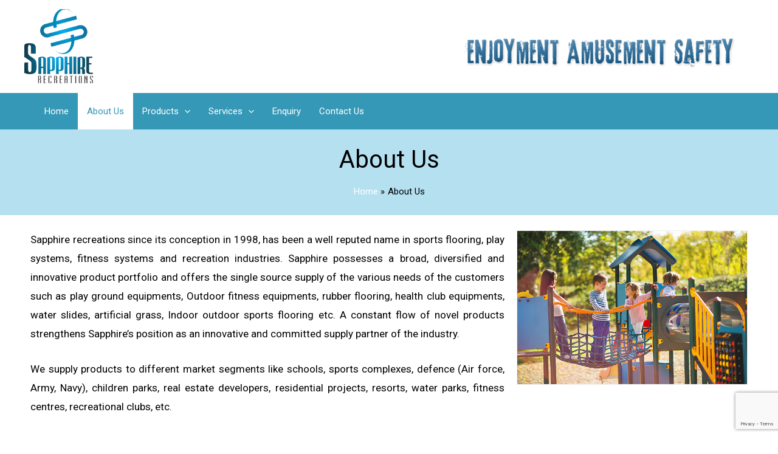

--- FILE ---
content_type: text/html; charset=utf-8
request_url: https://www.google.com/recaptcha/api2/anchor?ar=1&k=6LfphgwdAAAAABAGmkjA432mOwNu0K5w7GONYJLT&co=aHR0cHM6Ly9zYXBwaGlyZXJlY3JlYXRpb25zLmNvbTo0NDM.&hl=en&v=PoyoqOPhxBO7pBk68S4YbpHZ&size=invisible&anchor-ms=20000&execute-ms=30000&cb=6het7c459shi
body_size: 48612
content:
<!DOCTYPE HTML><html dir="ltr" lang="en"><head><meta http-equiv="Content-Type" content="text/html; charset=UTF-8">
<meta http-equiv="X-UA-Compatible" content="IE=edge">
<title>reCAPTCHA</title>
<style type="text/css">
/* cyrillic-ext */
@font-face {
  font-family: 'Roboto';
  font-style: normal;
  font-weight: 400;
  font-stretch: 100%;
  src: url(//fonts.gstatic.com/s/roboto/v48/KFO7CnqEu92Fr1ME7kSn66aGLdTylUAMa3GUBHMdazTgWw.woff2) format('woff2');
  unicode-range: U+0460-052F, U+1C80-1C8A, U+20B4, U+2DE0-2DFF, U+A640-A69F, U+FE2E-FE2F;
}
/* cyrillic */
@font-face {
  font-family: 'Roboto';
  font-style: normal;
  font-weight: 400;
  font-stretch: 100%;
  src: url(//fonts.gstatic.com/s/roboto/v48/KFO7CnqEu92Fr1ME7kSn66aGLdTylUAMa3iUBHMdazTgWw.woff2) format('woff2');
  unicode-range: U+0301, U+0400-045F, U+0490-0491, U+04B0-04B1, U+2116;
}
/* greek-ext */
@font-face {
  font-family: 'Roboto';
  font-style: normal;
  font-weight: 400;
  font-stretch: 100%;
  src: url(//fonts.gstatic.com/s/roboto/v48/KFO7CnqEu92Fr1ME7kSn66aGLdTylUAMa3CUBHMdazTgWw.woff2) format('woff2');
  unicode-range: U+1F00-1FFF;
}
/* greek */
@font-face {
  font-family: 'Roboto';
  font-style: normal;
  font-weight: 400;
  font-stretch: 100%;
  src: url(//fonts.gstatic.com/s/roboto/v48/KFO7CnqEu92Fr1ME7kSn66aGLdTylUAMa3-UBHMdazTgWw.woff2) format('woff2');
  unicode-range: U+0370-0377, U+037A-037F, U+0384-038A, U+038C, U+038E-03A1, U+03A3-03FF;
}
/* math */
@font-face {
  font-family: 'Roboto';
  font-style: normal;
  font-weight: 400;
  font-stretch: 100%;
  src: url(//fonts.gstatic.com/s/roboto/v48/KFO7CnqEu92Fr1ME7kSn66aGLdTylUAMawCUBHMdazTgWw.woff2) format('woff2');
  unicode-range: U+0302-0303, U+0305, U+0307-0308, U+0310, U+0312, U+0315, U+031A, U+0326-0327, U+032C, U+032F-0330, U+0332-0333, U+0338, U+033A, U+0346, U+034D, U+0391-03A1, U+03A3-03A9, U+03B1-03C9, U+03D1, U+03D5-03D6, U+03F0-03F1, U+03F4-03F5, U+2016-2017, U+2034-2038, U+203C, U+2040, U+2043, U+2047, U+2050, U+2057, U+205F, U+2070-2071, U+2074-208E, U+2090-209C, U+20D0-20DC, U+20E1, U+20E5-20EF, U+2100-2112, U+2114-2115, U+2117-2121, U+2123-214F, U+2190, U+2192, U+2194-21AE, U+21B0-21E5, U+21F1-21F2, U+21F4-2211, U+2213-2214, U+2216-22FF, U+2308-230B, U+2310, U+2319, U+231C-2321, U+2336-237A, U+237C, U+2395, U+239B-23B7, U+23D0, U+23DC-23E1, U+2474-2475, U+25AF, U+25B3, U+25B7, U+25BD, U+25C1, U+25CA, U+25CC, U+25FB, U+266D-266F, U+27C0-27FF, U+2900-2AFF, U+2B0E-2B11, U+2B30-2B4C, U+2BFE, U+3030, U+FF5B, U+FF5D, U+1D400-1D7FF, U+1EE00-1EEFF;
}
/* symbols */
@font-face {
  font-family: 'Roboto';
  font-style: normal;
  font-weight: 400;
  font-stretch: 100%;
  src: url(//fonts.gstatic.com/s/roboto/v48/KFO7CnqEu92Fr1ME7kSn66aGLdTylUAMaxKUBHMdazTgWw.woff2) format('woff2');
  unicode-range: U+0001-000C, U+000E-001F, U+007F-009F, U+20DD-20E0, U+20E2-20E4, U+2150-218F, U+2190, U+2192, U+2194-2199, U+21AF, U+21E6-21F0, U+21F3, U+2218-2219, U+2299, U+22C4-22C6, U+2300-243F, U+2440-244A, U+2460-24FF, U+25A0-27BF, U+2800-28FF, U+2921-2922, U+2981, U+29BF, U+29EB, U+2B00-2BFF, U+4DC0-4DFF, U+FFF9-FFFB, U+10140-1018E, U+10190-1019C, U+101A0, U+101D0-101FD, U+102E0-102FB, U+10E60-10E7E, U+1D2C0-1D2D3, U+1D2E0-1D37F, U+1F000-1F0FF, U+1F100-1F1AD, U+1F1E6-1F1FF, U+1F30D-1F30F, U+1F315, U+1F31C, U+1F31E, U+1F320-1F32C, U+1F336, U+1F378, U+1F37D, U+1F382, U+1F393-1F39F, U+1F3A7-1F3A8, U+1F3AC-1F3AF, U+1F3C2, U+1F3C4-1F3C6, U+1F3CA-1F3CE, U+1F3D4-1F3E0, U+1F3ED, U+1F3F1-1F3F3, U+1F3F5-1F3F7, U+1F408, U+1F415, U+1F41F, U+1F426, U+1F43F, U+1F441-1F442, U+1F444, U+1F446-1F449, U+1F44C-1F44E, U+1F453, U+1F46A, U+1F47D, U+1F4A3, U+1F4B0, U+1F4B3, U+1F4B9, U+1F4BB, U+1F4BF, U+1F4C8-1F4CB, U+1F4D6, U+1F4DA, U+1F4DF, U+1F4E3-1F4E6, U+1F4EA-1F4ED, U+1F4F7, U+1F4F9-1F4FB, U+1F4FD-1F4FE, U+1F503, U+1F507-1F50B, U+1F50D, U+1F512-1F513, U+1F53E-1F54A, U+1F54F-1F5FA, U+1F610, U+1F650-1F67F, U+1F687, U+1F68D, U+1F691, U+1F694, U+1F698, U+1F6AD, U+1F6B2, U+1F6B9-1F6BA, U+1F6BC, U+1F6C6-1F6CF, U+1F6D3-1F6D7, U+1F6E0-1F6EA, U+1F6F0-1F6F3, U+1F6F7-1F6FC, U+1F700-1F7FF, U+1F800-1F80B, U+1F810-1F847, U+1F850-1F859, U+1F860-1F887, U+1F890-1F8AD, U+1F8B0-1F8BB, U+1F8C0-1F8C1, U+1F900-1F90B, U+1F93B, U+1F946, U+1F984, U+1F996, U+1F9E9, U+1FA00-1FA6F, U+1FA70-1FA7C, U+1FA80-1FA89, U+1FA8F-1FAC6, U+1FACE-1FADC, U+1FADF-1FAE9, U+1FAF0-1FAF8, U+1FB00-1FBFF;
}
/* vietnamese */
@font-face {
  font-family: 'Roboto';
  font-style: normal;
  font-weight: 400;
  font-stretch: 100%;
  src: url(//fonts.gstatic.com/s/roboto/v48/KFO7CnqEu92Fr1ME7kSn66aGLdTylUAMa3OUBHMdazTgWw.woff2) format('woff2');
  unicode-range: U+0102-0103, U+0110-0111, U+0128-0129, U+0168-0169, U+01A0-01A1, U+01AF-01B0, U+0300-0301, U+0303-0304, U+0308-0309, U+0323, U+0329, U+1EA0-1EF9, U+20AB;
}
/* latin-ext */
@font-face {
  font-family: 'Roboto';
  font-style: normal;
  font-weight: 400;
  font-stretch: 100%;
  src: url(//fonts.gstatic.com/s/roboto/v48/KFO7CnqEu92Fr1ME7kSn66aGLdTylUAMa3KUBHMdazTgWw.woff2) format('woff2');
  unicode-range: U+0100-02BA, U+02BD-02C5, U+02C7-02CC, U+02CE-02D7, U+02DD-02FF, U+0304, U+0308, U+0329, U+1D00-1DBF, U+1E00-1E9F, U+1EF2-1EFF, U+2020, U+20A0-20AB, U+20AD-20C0, U+2113, U+2C60-2C7F, U+A720-A7FF;
}
/* latin */
@font-face {
  font-family: 'Roboto';
  font-style: normal;
  font-weight: 400;
  font-stretch: 100%;
  src: url(//fonts.gstatic.com/s/roboto/v48/KFO7CnqEu92Fr1ME7kSn66aGLdTylUAMa3yUBHMdazQ.woff2) format('woff2');
  unicode-range: U+0000-00FF, U+0131, U+0152-0153, U+02BB-02BC, U+02C6, U+02DA, U+02DC, U+0304, U+0308, U+0329, U+2000-206F, U+20AC, U+2122, U+2191, U+2193, U+2212, U+2215, U+FEFF, U+FFFD;
}
/* cyrillic-ext */
@font-face {
  font-family: 'Roboto';
  font-style: normal;
  font-weight: 500;
  font-stretch: 100%;
  src: url(//fonts.gstatic.com/s/roboto/v48/KFO7CnqEu92Fr1ME7kSn66aGLdTylUAMa3GUBHMdazTgWw.woff2) format('woff2');
  unicode-range: U+0460-052F, U+1C80-1C8A, U+20B4, U+2DE0-2DFF, U+A640-A69F, U+FE2E-FE2F;
}
/* cyrillic */
@font-face {
  font-family: 'Roboto';
  font-style: normal;
  font-weight: 500;
  font-stretch: 100%;
  src: url(//fonts.gstatic.com/s/roboto/v48/KFO7CnqEu92Fr1ME7kSn66aGLdTylUAMa3iUBHMdazTgWw.woff2) format('woff2');
  unicode-range: U+0301, U+0400-045F, U+0490-0491, U+04B0-04B1, U+2116;
}
/* greek-ext */
@font-face {
  font-family: 'Roboto';
  font-style: normal;
  font-weight: 500;
  font-stretch: 100%;
  src: url(//fonts.gstatic.com/s/roboto/v48/KFO7CnqEu92Fr1ME7kSn66aGLdTylUAMa3CUBHMdazTgWw.woff2) format('woff2');
  unicode-range: U+1F00-1FFF;
}
/* greek */
@font-face {
  font-family: 'Roboto';
  font-style: normal;
  font-weight: 500;
  font-stretch: 100%;
  src: url(//fonts.gstatic.com/s/roboto/v48/KFO7CnqEu92Fr1ME7kSn66aGLdTylUAMa3-UBHMdazTgWw.woff2) format('woff2');
  unicode-range: U+0370-0377, U+037A-037F, U+0384-038A, U+038C, U+038E-03A1, U+03A3-03FF;
}
/* math */
@font-face {
  font-family: 'Roboto';
  font-style: normal;
  font-weight: 500;
  font-stretch: 100%;
  src: url(//fonts.gstatic.com/s/roboto/v48/KFO7CnqEu92Fr1ME7kSn66aGLdTylUAMawCUBHMdazTgWw.woff2) format('woff2');
  unicode-range: U+0302-0303, U+0305, U+0307-0308, U+0310, U+0312, U+0315, U+031A, U+0326-0327, U+032C, U+032F-0330, U+0332-0333, U+0338, U+033A, U+0346, U+034D, U+0391-03A1, U+03A3-03A9, U+03B1-03C9, U+03D1, U+03D5-03D6, U+03F0-03F1, U+03F4-03F5, U+2016-2017, U+2034-2038, U+203C, U+2040, U+2043, U+2047, U+2050, U+2057, U+205F, U+2070-2071, U+2074-208E, U+2090-209C, U+20D0-20DC, U+20E1, U+20E5-20EF, U+2100-2112, U+2114-2115, U+2117-2121, U+2123-214F, U+2190, U+2192, U+2194-21AE, U+21B0-21E5, U+21F1-21F2, U+21F4-2211, U+2213-2214, U+2216-22FF, U+2308-230B, U+2310, U+2319, U+231C-2321, U+2336-237A, U+237C, U+2395, U+239B-23B7, U+23D0, U+23DC-23E1, U+2474-2475, U+25AF, U+25B3, U+25B7, U+25BD, U+25C1, U+25CA, U+25CC, U+25FB, U+266D-266F, U+27C0-27FF, U+2900-2AFF, U+2B0E-2B11, U+2B30-2B4C, U+2BFE, U+3030, U+FF5B, U+FF5D, U+1D400-1D7FF, U+1EE00-1EEFF;
}
/* symbols */
@font-face {
  font-family: 'Roboto';
  font-style: normal;
  font-weight: 500;
  font-stretch: 100%;
  src: url(//fonts.gstatic.com/s/roboto/v48/KFO7CnqEu92Fr1ME7kSn66aGLdTylUAMaxKUBHMdazTgWw.woff2) format('woff2');
  unicode-range: U+0001-000C, U+000E-001F, U+007F-009F, U+20DD-20E0, U+20E2-20E4, U+2150-218F, U+2190, U+2192, U+2194-2199, U+21AF, U+21E6-21F0, U+21F3, U+2218-2219, U+2299, U+22C4-22C6, U+2300-243F, U+2440-244A, U+2460-24FF, U+25A0-27BF, U+2800-28FF, U+2921-2922, U+2981, U+29BF, U+29EB, U+2B00-2BFF, U+4DC0-4DFF, U+FFF9-FFFB, U+10140-1018E, U+10190-1019C, U+101A0, U+101D0-101FD, U+102E0-102FB, U+10E60-10E7E, U+1D2C0-1D2D3, U+1D2E0-1D37F, U+1F000-1F0FF, U+1F100-1F1AD, U+1F1E6-1F1FF, U+1F30D-1F30F, U+1F315, U+1F31C, U+1F31E, U+1F320-1F32C, U+1F336, U+1F378, U+1F37D, U+1F382, U+1F393-1F39F, U+1F3A7-1F3A8, U+1F3AC-1F3AF, U+1F3C2, U+1F3C4-1F3C6, U+1F3CA-1F3CE, U+1F3D4-1F3E0, U+1F3ED, U+1F3F1-1F3F3, U+1F3F5-1F3F7, U+1F408, U+1F415, U+1F41F, U+1F426, U+1F43F, U+1F441-1F442, U+1F444, U+1F446-1F449, U+1F44C-1F44E, U+1F453, U+1F46A, U+1F47D, U+1F4A3, U+1F4B0, U+1F4B3, U+1F4B9, U+1F4BB, U+1F4BF, U+1F4C8-1F4CB, U+1F4D6, U+1F4DA, U+1F4DF, U+1F4E3-1F4E6, U+1F4EA-1F4ED, U+1F4F7, U+1F4F9-1F4FB, U+1F4FD-1F4FE, U+1F503, U+1F507-1F50B, U+1F50D, U+1F512-1F513, U+1F53E-1F54A, U+1F54F-1F5FA, U+1F610, U+1F650-1F67F, U+1F687, U+1F68D, U+1F691, U+1F694, U+1F698, U+1F6AD, U+1F6B2, U+1F6B9-1F6BA, U+1F6BC, U+1F6C6-1F6CF, U+1F6D3-1F6D7, U+1F6E0-1F6EA, U+1F6F0-1F6F3, U+1F6F7-1F6FC, U+1F700-1F7FF, U+1F800-1F80B, U+1F810-1F847, U+1F850-1F859, U+1F860-1F887, U+1F890-1F8AD, U+1F8B0-1F8BB, U+1F8C0-1F8C1, U+1F900-1F90B, U+1F93B, U+1F946, U+1F984, U+1F996, U+1F9E9, U+1FA00-1FA6F, U+1FA70-1FA7C, U+1FA80-1FA89, U+1FA8F-1FAC6, U+1FACE-1FADC, U+1FADF-1FAE9, U+1FAF0-1FAF8, U+1FB00-1FBFF;
}
/* vietnamese */
@font-face {
  font-family: 'Roboto';
  font-style: normal;
  font-weight: 500;
  font-stretch: 100%;
  src: url(//fonts.gstatic.com/s/roboto/v48/KFO7CnqEu92Fr1ME7kSn66aGLdTylUAMa3OUBHMdazTgWw.woff2) format('woff2');
  unicode-range: U+0102-0103, U+0110-0111, U+0128-0129, U+0168-0169, U+01A0-01A1, U+01AF-01B0, U+0300-0301, U+0303-0304, U+0308-0309, U+0323, U+0329, U+1EA0-1EF9, U+20AB;
}
/* latin-ext */
@font-face {
  font-family: 'Roboto';
  font-style: normal;
  font-weight: 500;
  font-stretch: 100%;
  src: url(//fonts.gstatic.com/s/roboto/v48/KFO7CnqEu92Fr1ME7kSn66aGLdTylUAMa3KUBHMdazTgWw.woff2) format('woff2');
  unicode-range: U+0100-02BA, U+02BD-02C5, U+02C7-02CC, U+02CE-02D7, U+02DD-02FF, U+0304, U+0308, U+0329, U+1D00-1DBF, U+1E00-1E9F, U+1EF2-1EFF, U+2020, U+20A0-20AB, U+20AD-20C0, U+2113, U+2C60-2C7F, U+A720-A7FF;
}
/* latin */
@font-face {
  font-family: 'Roboto';
  font-style: normal;
  font-weight: 500;
  font-stretch: 100%;
  src: url(//fonts.gstatic.com/s/roboto/v48/KFO7CnqEu92Fr1ME7kSn66aGLdTylUAMa3yUBHMdazQ.woff2) format('woff2');
  unicode-range: U+0000-00FF, U+0131, U+0152-0153, U+02BB-02BC, U+02C6, U+02DA, U+02DC, U+0304, U+0308, U+0329, U+2000-206F, U+20AC, U+2122, U+2191, U+2193, U+2212, U+2215, U+FEFF, U+FFFD;
}
/* cyrillic-ext */
@font-face {
  font-family: 'Roboto';
  font-style: normal;
  font-weight: 900;
  font-stretch: 100%;
  src: url(//fonts.gstatic.com/s/roboto/v48/KFO7CnqEu92Fr1ME7kSn66aGLdTylUAMa3GUBHMdazTgWw.woff2) format('woff2');
  unicode-range: U+0460-052F, U+1C80-1C8A, U+20B4, U+2DE0-2DFF, U+A640-A69F, U+FE2E-FE2F;
}
/* cyrillic */
@font-face {
  font-family: 'Roboto';
  font-style: normal;
  font-weight: 900;
  font-stretch: 100%;
  src: url(//fonts.gstatic.com/s/roboto/v48/KFO7CnqEu92Fr1ME7kSn66aGLdTylUAMa3iUBHMdazTgWw.woff2) format('woff2');
  unicode-range: U+0301, U+0400-045F, U+0490-0491, U+04B0-04B1, U+2116;
}
/* greek-ext */
@font-face {
  font-family: 'Roboto';
  font-style: normal;
  font-weight: 900;
  font-stretch: 100%;
  src: url(//fonts.gstatic.com/s/roboto/v48/KFO7CnqEu92Fr1ME7kSn66aGLdTylUAMa3CUBHMdazTgWw.woff2) format('woff2');
  unicode-range: U+1F00-1FFF;
}
/* greek */
@font-face {
  font-family: 'Roboto';
  font-style: normal;
  font-weight: 900;
  font-stretch: 100%;
  src: url(//fonts.gstatic.com/s/roboto/v48/KFO7CnqEu92Fr1ME7kSn66aGLdTylUAMa3-UBHMdazTgWw.woff2) format('woff2');
  unicode-range: U+0370-0377, U+037A-037F, U+0384-038A, U+038C, U+038E-03A1, U+03A3-03FF;
}
/* math */
@font-face {
  font-family: 'Roboto';
  font-style: normal;
  font-weight: 900;
  font-stretch: 100%;
  src: url(//fonts.gstatic.com/s/roboto/v48/KFO7CnqEu92Fr1ME7kSn66aGLdTylUAMawCUBHMdazTgWw.woff2) format('woff2');
  unicode-range: U+0302-0303, U+0305, U+0307-0308, U+0310, U+0312, U+0315, U+031A, U+0326-0327, U+032C, U+032F-0330, U+0332-0333, U+0338, U+033A, U+0346, U+034D, U+0391-03A1, U+03A3-03A9, U+03B1-03C9, U+03D1, U+03D5-03D6, U+03F0-03F1, U+03F4-03F5, U+2016-2017, U+2034-2038, U+203C, U+2040, U+2043, U+2047, U+2050, U+2057, U+205F, U+2070-2071, U+2074-208E, U+2090-209C, U+20D0-20DC, U+20E1, U+20E5-20EF, U+2100-2112, U+2114-2115, U+2117-2121, U+2123-214F, U+2190, U+2192, U+2194-21AE, U+21B0-21E5, U+21F1-21F2, U+21F4-2211, U+2213-2214, U+2216-22FF, U+2308-230B, U+2310, U+2319, U+231C-2321, U+2336-237A, U+237C, U+2395, U+239B-23B7, U+23D0, U+23DC-23E1, U+2474-2475, U+25AF, U+25B3, U+25B7, U+25BD, U+25C1, U+25CA, U+25CC, U+25FB, U+266D-266F, U+27C0-27FF, U+2900-2AFF, U+2B0E-2B11, U+2B30-2B4C, U+2BFE, U+3030, U+FF5B, U+FF5D, U+1D400-1D7FF, U+1EE00-1EEFF;
}
/* symbols */
@font-face {
  font-family: 'Roboto';
  font-style: normal;
  font-weight: 900;
  font-stretch: 100%;
  src: url(//fonts.gstatic.com/s/roboto/v48/KFO7CnqEu92Fr1ME7kSn66aGLdTylUAMaxKUBHMdazTgWw.woff2) format('woff2');
  unicode-range: U+0001-000C, U+000E-001F, U+007F-009F, U+20DD-20E0, U+20E2-20E4, U+2150-218F, U+2190, U+2192, U+2194-2199, U+21AF, U+21E6-21F0, U+21F3, U+2218-2219, U+2299, U+22C4-22C6, U+2300-243F, U+2440-244A, U+2460-24FF, U+25A0-27BF, U+2800-28FF, U+2921-2922, U+2981, U+29BF, U+29EB, U+2B00-2BFF, U+4DC0-4DFF, U+FFF9-FFFB, U+10140-1018E, U+10190-1019C, U+101A0, U+101D0-101FD, U+102E0-102FB, U+10E60-10E7E, U+1D2C0-1D2D3, U+1D2E0-1D37F, U+1F000-1F0FF, U+1F100-1F1AD, U+1F1E6-1F1FF, U+1F30D-1F30F, U+1F315, U+1F31C, U+1F31E, U+1F320-1F32C, U+1F336, U+1F378, U+1F37D, U+1F382, U+1F393-1F39F, U+1F3A7-1F3A8, U+1F3AC-1F3AF, U+1F3C2, U+1F3C4-1F3C6, U+1F3CA-1F3CE, U+1F3D4-1F3E0, U+1F3ED, U+1F3F1-1F3F3, U+1F3F5-1F3F7, U+1F408, U+1F415, U+1F41F, U+1F426, U+1F43F, U+1F441-1F442, U+1F444, U+1F446-1F449, U+1F44C-1F44E, U+1F453, U+1F46A, U+1F47D, U+1F4A3, U+1F4B0, U+1F4B3, U+1F4B9, U+1F4BB, U+1F4BF, U+1F4C8-1F4CB, U+1F4D6, U+1F4DA, U+1F4DF, U+1F4E3-1F4E6, U+1F4EA-1F4ED, U+1F4F7, U+1F4F9-1F4FB, U+1F4FD-1F4FE, U+1F503, U+1F507-1F50B, U+1F50D, U+1F512-1F513, U+1F53E-1F54A, U+1F54F-1F5FA, U+1F610, U+1F650-1F67F, U+1F687, U+1F68D, U+1F691, U+1F694, U+1F698, U+1F6AD, U+1F6B2, U+1F6B9-1F6BA, U+1F6BC, U+1F6C6-1F6CF, U+1F6D3-1F6D7, U+1F6E0-1F6EA, U+1F6F0-1F6F3, U+1F6F7-1F6FC, U+1F700-1F7FF, U+1F800-1F80B, U+1F810-1F847, U+1F850-1F859, U+1F860-1F887, U+1F890-1F8AD, U+1F8B0-1F8BB, U+1F8C0-1F8C1, U+1F900-1F90B, U+1F93B, U+1F946, U+1F984, U+1F996, U+1F9E9, U+1FA00-1FA6F, U+1FA70-1FA7C, U+1FA80-1FA89, U+1FA8F-1FAC6, U+1FACE-1FADC, U+1FADF-1FAE9, U+1FAF0-1FAF8, U+1FB00-1FBFF;
}
/* vietnamese */
@font-face {
  font-family: 'Roboto';
  font-style: normal;
  font-weight: 900;
  font-stretch: 100%;
  src: url(//fonts.gstatic.com/s/roboto/v48/KFO7CnqEu92Fr1ME7kSn66aGLdTylUAMa3OUBHMdazTgWw.woff2) format('woff2');
  unicode-range: U+0102-0103, U+0110-0111, U+0128-0129, U+0168-0169, U+01A0-01A1, U+01AF-01B0, U+0300-0301, U+0303-0304, U+0308-0309, U+0323, U+0329, U+1EA0-1EF9, U+20AB;
}
/* latin-ext */
@font-face {
  font-family: 'Roboto';
  font-style: normal;
  font-weight: 900;
  font-stretch: 100%;
  src: url(//fonts.gstatic.com/s/roboto/v48/KFO7CnqEu92Fr1ME7kSn66aGLdTylUAMa3KUBHMdazTgWw.woff2) format('woff2');
  unicode-range: U+0100-02BA, U+02BD-02C5, U+02C7-02CC, U+02CE-02D7, U+02DD-02FF, U+0304, U+0308, U+0329, U+1D00-1DBF, U+1E00-1E9F, U+1EF2-1EFF, U+2020, U+20A0-20AB, U+20AD-20C0, U+2113, U+2C60-2C7F, U+A720-A7FF;
}
/* latin */
@font-face {
  font-family: 'Roboto';
  font-style: normal;
  font-weight: 900;
  font-stretch: 100%;
  src: url(//fonts.gstatic.com/s/roboto/v48/KFO7CnqEu92Fr1ME7kSn66aGLdTylUAMa3yUBHMdazQ.woff2) format('woff2');
  unicode-range: U+0000-00FF, U+0131, U+0152-0153, U+02BB-02BC, U+02C6, U+02DA, U+02DC, U+0304, U+0308, U+0329, U+2000-206F, U+20AC, U+2122, U+2191, U+2193, U+2212, U+2215, U+FEFF, U+FFFD;
}

</style>
<link rel="stylesheet" type="text/css" href="https://www.gstatic.com/recaptcha/releases/PoyoqOPhxBO7pBk68S4YbpHZ/styles__ltr.css">
<script nonce="AXGp6sgalVPSeYN78iNx9g" type="text/javascript">window['__recaptcha_api'] = 'https://www.google.com/recaptcha/api2/';</script>
<script type="text/javascript" src="https://www.gstatic.com/recaptcha/releases/PoyoqOPhxBO7pBk68S4YbpHZ/recaptcha__en.js" nonce="AXGp6sgalVPSeYN78iNx9g">
      
    </script></head>
<body><div id="rc-anchor-alert" class="rc-anchor-alert"></div>
<input type="hidden" id="recaptcha-token" value="[base64]">
<script type="text/javascript" nonce="AXGp6sgalVPSeYN78iNx9g">
      recaptcha.anchor.Main.init("[\x22ainput\x22,[\x22bgdata\x22,\x22\x22,\[base64]/[base64]/[base64]/ZyhXLGgpOnEoW04sMjEsbF0sVywwKSxoKSxmYWxzZSxmYWxzZSl9Y2F0Y2goayl7RygzNTgsVyk/[base64]/[base64]/[base64]/[base64]/[base64]/[base64]/[base64]/bmV3IEJbT10oRFswXSk6dz09Mj9uZXcgQltPXShEWzBdLERbMV0pOnc9PTM/bmV3IEJbT10oRFswXSxEWzFdLERbMl0pOnc9PTQ/[base64]/[base64]/[base64]/[base64]/[base64]\\u003d\x22,\[base64]\\u003d\x22,\x22wpoUeMKKM0deNsORLsKIVMKmwopZwpxdbcODDkhFwoXCmcO5wp/DojhnYX3CmyJpOsKJUnnCj1fDj27CuMK8QsOGw4/CjcOud8O/e37CssOWwrRfw4QIaMOCwpXDuDXChsKNcAFjwo4Bwr3CtQzDrijCihsfwrN5Ew/[base64]/dmHDqMKYOkDCk8KSKcOgw7dTHE/CuBRseDfDuHBkwrBKwofDr2Icw5QUAMKhTl4DD8OXw4QwwqJMWjNOGMO/w5k1WMK9d8KfZcO4VxnCpsOtw6B6w6zDnsOuw7/[base64]/Dg8KDWVVMXcKAwqEPwp/DvyDDp1XDocKSwrMAZBcGTWo5wq5iw4Iow5tZw6JcDmESMUzClxszwo9jwpdjw7HCr8OHw6TDszrCu8KwHAbDmDjDlMK5wppowrECXzLCuMKBBAxBT1xuLj7Dm05Qw7nDkcOXHMOgScK0fSYxw4sAwp/DucOcwpVyDsOBwqxcZcONw50Kw5cAEQsnw57CgsOWwq3CtMKeVMOvw5krwqPDusO+wolbwpwVwo3Dq04dSDLDkMKUY8K1w5tNc8ODSsK7bQnDmsOkDU8+wovCssKHecKtM0/Dnx/CiMKzVcK3J8OhRsOiwqgyw63DgWtww6A3ccO6w4LDi8OMZhYyw7TCrsO7fMK1WV43wqdsasOOwptIHsKjC8OswqAfw4fCgGERAcKlJMKqOG/DlMOcaMOWw77CogMBLn99AlgmPQ0sw6rDsidhZsO1w4vDi8OGw4XDlsOIa8OSwrvDscOiw5PDsxJuT8O5dwjDrsOBw4gAw4XDhcK1FcKuXDbDoifCmWxHw43CpMKfw5VjDkV/FMOSMH/[base64]/wovDhsO+wqvCnxXCpFvDjsOBwq0fwpTCrsODelxmRcKsw6TDrlHDuTbCji7CrcKQe0hZI1A2dHtyw4onw755wozCqcKTwo9Cw7LDmHLCu2LDhSZrW8KqPjV5PsKjIcKZwqbDvsK9XWp6w5TDusKywpEYw5/DncKSeVDDoMKpRS/DuUohwowKXMOwU3JgwqAIwpsqwqDDrxfCqzF3w67Dg8Kzw55EesOBwonDlMK6wrjDvB3Ch3dKTzPCicOgai03wrUfwr94w67DuyNGPMKxZlYDI3fCp8KMwpbDnDZNwo0OLFpmLgZ5w5ZaPmlmwqxXw7EPfhJZwq3DrcKZw7TDgsK/[base64]/[base64]/CiEPCv8OoBMOzPsOUQC7Cu8KoZMK6EHx2woZkw4PDsnjDv8O6w5JiwpIGe3Ncw5zDiMOdw4nDq8OawpvDu8Kuw6oWwqZFE8KfZsOzw5/CisKbw4DDksKnwqkDw5LDkgFoS1c7UMK5w7Efw57CklnDnDzDicO3wrzDiQ7CisOpwpVyw4TDtlLDhhY9w4V7BcKLf8K/f2HDl8KMwpI6HsKmQDohasK2wrRiw7nChnLDlcOOw4smNGwrw68oa0dsw5p5V8OQBWfDrsKDZ0jCnsK8KMKdFTPCgSzDtcOQw6nCi8K5LS5Zw593wq1HG1xSPcOIOMKawo3CsMOeC0fDucOhwpdSwqAZw4Z/wp3Cn8K8TMO9w6zDukLDt0LClsK2CMKAMxoEw4bDgcKTwrDChS1cw6/CiMKnw4oEBMKwPsO1PcOsdA54QcOGw4XCkE09bsOHZlQWR2DCo0PDr8K1NE10w7/[base64]/w7V/elh8wrzDk0LCi8OFw6EswpbDqsOhwp/Dkn4BImzCrcK5EMKowqDCgMKwwqM6w7DCqsKjMWzDhcK+eBrCkcKldDDCjxzCrsOYWRjCkyTCh8Kgw4B5IsOxc8OeNsK4EEfDjMOqFMK9EsO3Y8KRwovDp8KbXT1/w43CvMOUKW/[base64]/[base64]/FQfDhzZ0dj9lVk0+OsO4wqLCusO5SMOvEUkzIkjCpcOxNsOQDMKbw6UdcsOawpJLFsKOwpoaMyRLFEseMEhhTMK7GQ7CrhDCjVpNw7pPwrfDl8KsBmtuw6pAWcOswqzCr8KrwqjChMO5w6/CicKpWsOzwrotwr3Cg2LDvsKrYcO8dMO8fCDDm25Hw6AYVsONw7LDlmFcw7gTGcKGUgPDh8OIwp1+wo3CoTMCw7jCigB1w5DDhy04woA8w6lCNUfCk8OEDsOhw5ciwoPCg8Kiw7bCqETDn8KYUcKAw6/[base64]/DmX5EKsKew6fCl8OKScO9wqzChnLDssOGw4wywq/CuhnDkcKowpFKwpQOwoDDpcKSE8KIw5JiwqjDlAzDsDdOw7HDtxvClwLDpsO5LsO6f8OzBj1VwpJMwogGwpHDtUtjTAsawrhAAsKMCnsvworComUiGA7CjsOxSsO9wpIYw5TCmMOqd8OWw7/DssKPez7DmcKLP8OHw7nDrC1DwpItw4vCsMKwZmcGwoTDuQsvw5vDmEbCmGMhF0DCoMKUwq3DqwpRwpLDssKJNUtjw4fDtjAJw6/CuEkkw7zChMKCQcKCw4hQw71tWsO5EBrDtcKEb8OZYSDDlWVRE0JzIBTDtmxjW1jDiMOFK3g/w5ZnwpsOGVA9HMOpwr/Cl0zCnMOPQR/[base64]/CpMKgw5kGY8OFGC0cwrVww5/CgMKKWTILGBVHwptfwogtwr3CrzLChsK7wokTAsKfwqzCjkHDljfCrsKKZjjCqgMhIwjDhMKGQzR5YSjDvsOAdEpOYcOGw5AVNsOFw77CjjnDmWVSw704H2F5wowzYH3Ds1LCvS7DvMOhw5zChTEdPVvCo1gbw4zCgcKwSEx5S0bDigUpdcKmwqfCikTCsV/CvsO8wrfDihDCu0fChsOOwqLDo8KoacOwwr5QBWwCUUnCslnCnk5CwpDCucOcX18gGsO7w5bCoGHCqwZUwp7DnXNzSMKVLm3CowjDjcKva8OFeGrDk8OlKsKtEcO9woXDsn0cLznDnkIcwot5wqXDjcKEQ8K9DcKxb8Oew6/Dp8OAwrJjw6Mnw5rDiELCkRA0Umllwpkzw4nCtE5bWF1tdA9Cw7YuUWoOCsO/wp3DnibCujtWEcOIw5Unw7wswr7DusK2wpIqJE7DiMKOFFrCsUYJwr58woXCrcKKe8K5w4R3woTClxlWL8OHwp7DrlfDjBvDuMKHw5tWwrFfBUxkwo3DqMKnw4XChDdYw7PCvMKxwodKWEdBwpbDgyjCpWdHw5rDlQ/Dkxl3w7LDrzvCsGALw7zCgT/[base64]/ZURrECoDYcKKRnYmw4rCiSvDjlXCnk7CgMOpw4fDmlxHXVA1wpbDlx5xwqUiwpxVBsOpZxnDkMKZfMOPwrRaacOww6TCgcKLYz7CjcOawqxfw7rCk8KiQB4ZEMK/wpDCucOnwrQhCwlnCRRbwqnCt8OwwpDDv8KdX8O/[base64]/UE8BaHrCq8Osw5lywqDDr8OhZF5bWMOcNT7DjDPDgcKlO2hoOlXDmcK0KxRaVhs1wqAFw6nDuGLDlcOhB8OkRmbDscOJLHPDi8KcI0djworCjEzClMOrw7bDrsKUwrI0w6/[base64]/DtMKlWiZFwpwPAsOeL8Kmw7FkVMKHw5dzwo4mXGIIw4Eyw5lieMOeH0LCsyvCqXlGw6HClMKcwr/[base64]/CkcK3dAQrHsONw7R/[base64]/Ci8OHw59LHk5DwoTDqcKdeSZpH2LCjcOmw4nDrSB+KcKRwpzDpMOnwq/CtMKFKljCr2jDq8O4HcOUw75EU247KznDtUVzwp/DpW9WXsOGwr7CocOodAsew7Umwq/Cvw7Dv20bwrNKRcOgAEhmw6jDtnvCjFlkVWfCuzhvV8KKEMObwpnDl281wqdSbcK4w6nDtcKRLsKbw5bDpMKLw59Lwq4jZMKmwofDgsKaBSV6eMK7QMOtIcKsw6dFAkdBwrwUw6wddwgMCSrDnFhBIcKtUl0/IV0/[base64]/Cm2Icw4oyaCnCk8KjwpUgXg9Tw4Emw4fCrsKpJcKGLC8tVVHCtsK3asOLZMOlSldfRmzDr8KrEsOKw7zCiXLCiF8GJHLDmi1IekMxw43Dmw/DsATDsXXCgsO/[base64]/KXAgScKVZMO8wrI8w5gowpULRcOXHsK1FMKwfmrCoHBnw4tNw7PCqcKMawxJMsKPwqA1Nh/Dsy3CoibCqWYeMy/Csi8QVcKldcKqQFTCnsOjwo7CgRjDgsOvw7RvWTdTwoRPw7/[base64]/DjwopPsKTXRgZw4/DrcKBP8OJw4otwqRww5HDlmPCvcKFAMOUCW5rwqxbw6cPFHomwopsw4jClxgswo1HcsOWw4LDu8O0woxgXsOjQSxJwqoDYsO6w7HDojnDsF4DMiZGwr8FwozDp8Kjw6zDlMKsw7/ClcKjfcO3wrDDkF8GIMKwTcKgwpFew6PDjsOrQG3DhcOoKAvCuMO/bMOiVn1Xw4TDlhvDl2TDm8K1w5vDjsKkbFInP8Ogw4phXWpUwpnDrDc3S8KOwoXCnMKBAVfDhW9/YTPCgwTCrcKrwqDDrBvClsK4w7rCgmTCjyDDiUIjWcK1C2MlL1DDjDkETHEFw6rDo8O6AG91eyDCtcO3woAqIi8eXhzDqsOfwp/[base64]/M0rDiMOrw7fDvTLDk8Owe8KBwq3Cjk/Cs0bDl8Ocw4bDsj5sQcKmInrCmhXDtsOvw7/CvhVmfETCjF/Di8OmF8KRw7nDsiLCum7Csy5Qw7rCvcKab2rCox00cBPDg8O8a8KqDlXDkj7DicOYeMKvB8OSw7bDm3MTw6bDo8KfKi8Ew77DvTHDmG5cwo9Iw7TDikpwPxvCizfChFwrK3/[base64]/DpcOaw5NfJ8KCFBUXwoY2QsK/wqnDnS4swprCtGMOwqEpwrzDqcOawofCrsKzwqHDp3RyworChCEzJg7Ct8Kowp0QI01oJ27CjCfClF9+w5l6wqXCjFgBwrDDsG/Dmn/DlcK3Jl/Cpn7Dmy1ibDvCh8OzURMWwqbCo3XDigzCpH5nw4LDnsOdwq/DgQFcw6sjbsO5KMOow5TDnMOpVMO6aMOIworDscK4KsO5fcONBcO1w5nCncKbw4VSwoLDuCclw51gwqQqw5klwovDixnDpR3DlMOVwrTCnGokwp/[base64]/[base64]/[base64]/[base64]/VwtOwrnDtSfCs8KleHdPK2nCnh/DowEHYX5Rw5vDuDZ8ZsK2G8K3JBbDlcOyw6fDrw/Cq8OyDFDDgsK4wohMw4s9QhNpUA3DksO7DsOdcUcNEcO7w71twoPCpTTDgQkVwqjClMOpEMOXPXDDtT9Rw6QBwqrDksKOD2bCv0EkVsO9w7fCqcKGbcOuwrTCvW3DtE8dScKlMBIsQ8ONQ8Kqw4wWw4oywp7CksKFw6fCm240w7PCnUk/EMOowrkLCsKCJ2YHGMOMw5LDq8Oow5LDvV7CocKywqHDn3/DuE/DhBjDlsKSABbDoj7CsxfDtllPw6Nww59wwpvCiw0JwonCl0N9w43DqBrCoUHCtQrDmsKjwp8uw5zDs8OUEg7ClinDvR1CUSXDiMKHw6vCjsO+P8Oew64fw4XCmjUtw4TCkkFxWsKbw5nChMKsOMKwwrw0w5/Dm8OhTcOGwpHCgGnDhMOiYCQdAAcpwp3Dth/Ct8OtwrhYwofCmcK6wqLCusK0w4N1JCMOwq8IwrJDOwQMccKJLFfCuAhZTsO/wo48w4JuwqjChy7Ci8K6A3/DnsKswp1+w6kMOsOrwoHCnUdxLcK4wq1LKFvCkApQw6PDhz3DpsKpLMKlLcKOMsOuw6gYwoPCm8OiCMKMwo/CvsOnDWArwrp8wqPDocO9EcO2woNNw4fDgcOKwpE/WUPCsMOUesK2NsONdkV/w6NsU1E6wrrDlcKLw7xjfsKKKcO4DcKtwpXDl3rDjjxXwozDvMO/wozDqT3CgzQzw6EpG23CuQVcfsOvw64Iw53DpcKYQgg8AMKXVsKzwr7Cg8K4w7fCr8KrMSjDvcKSYcK3w4/CrRTCusKfWxRPwo8Jw6/[base64]/[base64]/CgsOwKMOaYcK5HcKHf8KYdMONwoE2EybDiXHDsiRVwoBnwqoZIxAYHMKEI8OtD8OLfMOcVsOgwpHCs2nDqcKuwp8accO2FMKQw4M4dcOJGcOUwpHDrEANwrUCEiDCmcOTOsOMAsOGw7MEw7/[base64]/CusK0IcKWwrvCjMOdw5HDtQAiLsOWwqzDtDt/EMKEw7BnDlXCrgRLZEAywqnDlsO0woHDuk3Dtw1QD8KBQnQywoPDi3xOwq7CvjzCkGs/wq7CrXAIPxnCpnhwwpvCkVTClsKmwocqccKawpddLiXDvTTDjkBcHsKPw5QvfcOaBxVIBDF/[base64]/[base64]/Cr10AWmNUTMK2UB90wobDolrChCRgSMOQccK/cQvCkEvDl8KGw7vCosOkw6wCCEXDkD9DwoFqejonJ8K4Rm9vUVPCvHdBe1VEaFV+RGY+KjDDkyFWa8KLw4MNwrTCssO/E8Ocw6Eyw6VaU1/Cj8OTwrd7GwHCkhtFwrvDocKrI8OXw5N1JMONwr3DrcOzw7HDsSLCn8KKw6h0b1XDqMOOaMKWK8Kzfk9jIh9QKTXCqsObw4nDtxDCrsKDwp1sYcOPwrpqNcK3esOoMcO7IHzDhR7DtsKvUEvDr8KxEmZpUsOmCkdFD8OUAiPDhsKZw4gXw4/[base64]/CqSnDjx7DtU/[base64]/QknChkHCoQIoKQHCrTUAwr5/[base64]/CgDHDucOUwqdQwqnCuE/DswjCi1wpS8K9fWrCjB/[base64]/YcOZd8KtGj1Iw5LDhMKawqQsBWXDtDPCqsKlOhVsW8O0NQXCm2fCkT5pUxU1w6rDucK3wpvDgF/DqsOTw5F1AcKbwr7CjGTCg8OMMsKPw5hFK8KRwp3DlWjDlCTCkMKKwoDCiTTDlsKQfsK7w6LCkURtKMKzwphvdMO/ZTEubcKPw7InwpZcw7nCkVVVwpnDpFpuRVo7DsKBDjYePEDDsXIPDBkLYAwhZCbChmvDmifCuRrCvsKWNB7DuQPDrEJBw4/DvRQCwoIpw6fDkXLCsXBrSUvCm24Iw5bCnmrDo8OBemDDpDRIwp1UDG3Ck8KYw7FKw7nCggotBwZJwroyScOKJn3Cr8K2w6c0eMKYBcK5w4ozwpVXwrtbw43ChsKNcwjCigfCm8OKIcKHwqU/[base64]/DswfCgcKhw5PDosO5w4PDnsOmw6xGwqPDgHzDii0QwpvDoAfCusOkPBlpdAHDn03ChH9RHihiwp/[base64]/Ck8Ojw5xuEMOZw4pPw6HCg8K3w4h2wpMfDi5lMsKHw4lJwohfYnLCjsOaHUJjw5dSKhPDiMO+w5NTecK9wpjDvFATwoBEw6jCjnPDkGBew4LDgAY9A0dKBHFtAsKOwo0Owo4fTsOtw6gOwq5AYCnChsKnw4Rrw7dWKMONw6HDsD8/[base64]/[base64]/DryLCvk/DiiARwqNdw51Zw4khw6fCogTCsXDDlCRDw5MGw4oyw5HDqMKlwqbCscOuPmzCvsOrVx1cw6htwpM4wopow5sVLUVaw4HDrsOuw6PCk8K8wr1IXHNfwqR1fFfCm8OYwqHCqsKMwrhaw5IXAF1JCDNqa3d/w7tjwrrCrMKdwo7CoCjDlMK9w6LDmEhSw55wwpRRw5LDigHDvMKEw77CusOLw6zCuTMCTcKiCMKcw55IWcKUwrjDlMKTM8OgUcKEwpXCuHoBw59kw7/[base64]/CoXrDvBXCvgzCjsK0GsOGw7oOwrLCiVjDh8KSwqJ3woPDhsO5DDhmAMOELcKuwoINwrIzw5o9PRTDizfDrsOgZhLCicOea2Zyw5tINcKvw4gywo1jZnxLw6TDuynCpA3Dv8OwNMOkLkTDsTZ7UcKgw6fDkcOuwq/DmhRoJV7DpG/Ci8O+w5bDjibCpSbCs8KEShbDv2jDn3zDtDvDgm7DusKHwroma8OidGvDrixsBizClcOcw64HwrgmZMO2woslwr3CvsOYw6kkwrbDkMKyw63CtnvCgBYtwqbDgxzCsAMEUFluU28FwpJqTMO7wqNHw6Vqwp/DpBrDqHBoOyhiw4rCvcOVOwMQworDocOyw7TCmMOCLRzCj8KCDGPCjC/DkHrCrsOgw53CnAZYwpQneD1XH8KZD03Do10hU0TDgsKUw4nDusKgeyTDvMOaw40NCcKlw6TCv8OKw53CssKRWsO/[base64]/Cs8OEGsKrwo/[base64]/[base64]/CrcOLw6JvwrXDvnTCrhVgw7PCpj9PwrMAXzgpZhvCg8Ksw5fCksK+w6USExHCril+wpl1EMKnRsKXwrXDgSQlcyTClU7DqFUww713w4XDmjl0XEZREsKWw64fw4gjwoBLw4rDkwHDvjvCnsOFw7zDvQJ+NcOPwr/DjD8bQMOdwprDsMK3w73Dj1/Cm04HXcOtDMO0GcOQw6jCjMOeMVcrw6fDk8OwJWAxFcKMexbCo3wDw55cXg1Nd8OocFDDg1jCtMO3CcOdAynCi0FxScKZVMK1w7/Cv3VqecOrwrzCpcK7w7jDkAhgw7ZjPcO4w5QADEHDkRVrNUdpw6Y0wqA1ZsOeNBZUT8KXdkbDrQ0heMO2wqwpwrzCk8ObbcKGw4jDo8KmwpcZHDHCosK+w7HCqn/CkF0qwqscw4dCw7vDhHTChcOpO8KRw6hbOsKsZcKowot9AMKYw4cdw6rDjsKFw4TCtiLCj0ZiVsOXw744GzzCucK7LMK+cMOsVAETAHfCn8KmSngHesOXRMOgw4trP1bCtn8PLB5rwp9jw6BgUcOmfMOgw47DgBnDmWJHVnvDnB/CvMKpM8KgYBkVw4UrYhnCsV96wpsaw6bDrcOyH0zCqWnDrcKWU8OWRsOvw6Zzc8KIPsKJWRzDu3hbEMKRwrTCuT9Lw5LDh8KLK8OrasOeQnlVw5Ivw6s3w65YAg8eJhPDpi3Dj8OhAD1Gw5nDtcONw7PCkhxkwpNrwqvDt0/DiAZRw5rCqsOfLMK6CcKJw5Y3LMKdw4NOwqTDt8KyMRIBVcKpJcKWw67Ckkw0w5puwq3Cl1TCn3NVWcO0w44vwq5xMkDDncK9WFjDiSdLQMOeT2XCu2fDqCfDp08RI8OZMsO2w73CvMKAwp7Dk8KMHcOYw4rCkkzDuV/[base64]/[base64]/OcKCLMOlCmZ6wpDCv8K4wqTDl8KmDybCucO4w7A2AcKzw7bDpMKOw7dNGCHCl8KTACA5TAHDhMONwo3CkMKqQxUkMsOARsOTwoUkw5oUX3/DsMOlwp4IwonDiHTDtWHDqMKEa8KtXCQ8DsOVwrF1wq3DhwDDvsODRcOwAD/DjcK7YMKaw5B4XDA7D051SsOjcWbDtMOvUsO3w4bDmsO2EsOWw5I5wobCnMKpw6ojw7AFEcOtDQpGwrQfe8Onw7FUwokRwq7CnMOYwpbCkwjCrMKsU8OHF0R7eWxiSsOFR8Orw4QHw6/[base64]/DlyrDjsKSw5nDrcOxQcKqcVdZYirDpsKtBgvDg3cUwpnCgFpPw5U5MnJdc3V5wr/CosKwAQoLwpbCgl9bw5AFwq3CgcOedXHDrMK/wpvCkUDDgAIKwpLCjMK1MsKvwq/[base64]/[base64]/DuVbCswzCulDDo8OpUkjCtCg5DsKIwoNsw7rCshjDpsKpBFDDg23Dn8O0csOXMsKpwqnCtXw+w71iwpIdKMKpwppJwpDDmmrDgMKGT23CrDcITMO4KVDDgicvHkBnRcKSwrDCpsOhw5J/NHnCk8KrTA9Zw7IBM2vDgHTCu8K0e8KmEsKrHsOhw4fClQHDp3PDocKPw6MYw417OsKNwqHCphzCn07Dkn3DnmXDiQHCj0LDtQMhZVrDpD9UQDxmG8KqTyTDncOXwpnDosKxwpBSwoUtw7DDsH/CgWJ3csKaOBEqawLCisOmNhzDusO1w63Dkyh/[base64]/Dg2TCmyHDiMOOwpQjN8OKwprCnTrCjwcew4dgHMKxwqTCicKiwonDu8ORaQ/DtcOyLT7CoTVdPcKiwqsBd1scAmkjw6Bkw7IELlw8wqnDoMO5Yy3ClzpFFMOqTHDCvcKKaMODw5sPMnPCqsKpeXPDpsO5HWo+ScOgGMOfR8OpwovCjsO3w7lJZsOiUMOCw6UDFU/CiMKEcUfCpQ9HwrszwrNHGGXCiVB/wp4HNB7CtT/CvsODwrQqw5t8AcOjGcKwUMOxTMO/w4LDp8OPw5fCo2hGw6p9DVU/eTEwP8KIacKjJ8K0csO1flkGw6cEw4LCmsKBIcK+TMKNwr9UGMOTwqs7w57Ci8OKwqdfw4oQwqnDoTo8RTXDjsO2esOywpXDmMKXFcKaesOOI2TDscKyw6vCojxWwqzDq8KWG8OEw5kwJcOow7/CvSVWH30KwrIfXnvDl3tGw7vCgsKIwoE3wqPDtMOmwo3CusK+EHXClkfCsxjDocKCw5FYTsK8cMK+w7kjYk/CoWnCtiE9wq4EMQDCt8Kcw57DqxolDhlgwq0Yw7xGw5c5ISXDvxvCpgJuw7Ikw4ovw4tcw43DhG7CmMKCw6XDpMK3WAUlw53DthbDrMKDwpPCkTvCvGkxCjtOw5TCrgrDuRVINMKofcOzw4tuNcORwpTDqsK9IsOnA1d/BAcCUcK3WcKUwq99Lk/Cq8O4wo0AFWYqw6E0dyTCjXbDm18ow5LCnMK8IzbChgYuAMOcZsOqwoDDnCkKwpxPw4PCsEZDVcKiw5LCmsO7wpvCvcK9wq0jLMKTw58VwrPClj95WnAgBcKWwr/DhsOjwqnCvsORGF8OZ1dvBMK/[base64]/[base64]/[base64]/[base64]/CkcKSZ8KEw5vCpUsGw4jDllzDpMKNRcKJcsOYw4oQVcKlGMK2wq4ldsOywqPDksK0fxkrw4x8UsOtwq5mwopKwqHDkR7ChC7CgsKLwrPCrsKLwpTCqj3CmsKOwqnDq8OpasOhXkIFYG5VKETDqFwlw7nCg2/CvcOVXC8OUMKjVhfCvzvCl3jDtsO1LcKEVzrDssKsIR7CiMOAKMOzbEHDrXbDhAHDsjl5asKdwol1wrvCqMKZwp/Dn17DtF81Il0DazNeQsOwGUF4wpLDhsORDHkoIcO2Nit7wqXDtMOEw6Vnw5fDhlrDlCPCh8KnGGXDrHYnCmR9HVA9w70pw5fColrCh8Orw7XCiAABwobCgkIRwrTCtBM8LCDCrXjDs8KNw4oiwoTCksOZw7vDvMKzw494TQQxP8KDFXoywpfCssKRO8OFCsO8GcOxw4/CoDU9CcOxbsOqwolFw4DDgR7DkgrDnsOkw53ClE5FNcKRMmlxIRrCqMObwroDwo3ClcKuOHrCqhBDFMOWw7xGw7cRwq1owqvDlMKaK3/CvMKlwpLCkhzCjcK5a8ODwp5Lw4TDn1vCtsK1KsK7YntUFMK6wqPCnFVCY8K6ecKPwoklW8KwBiUgPMOafsOVw4XCg2gfOB42wqrDtMKDWQHDscOOwq3CqSrCrVXDpzLCmgQowr/CkcKcw7fDvQknV2UKwqIrbsKNwodRwqjDk2HDnwXDmlNHCAnCuMKsw5LDrMOPUSLDuE3ChXfDiRfCk8K8bMKJJsOWwpZ1JcKCw6Z+UsKvwo4ab8OPw6JqezBVamXCqsORJR/Djg3DqGbCnCXDnklJB8KKfSwxw4zDu8KIw6FOwqpOPsOAWy3DlQvCuMKPw6hAa13Cg8OAwpcyZMKHw5TDjcKWTMKWwpLCuRdqwp/DmxsgOcOowrnDhMO2e8K0ccOLw5g2JsKzwpprJcO7wp/DmmbCr8KECQXCjcKdVsKjAcOjw5bCpMOsfyPDv8O8wrvClMOeNsKSwrDDrcO6w7tcwr4YUDg0w4sfSHF0ehrDm2PDqMKoE8KRUsOQw5QyFMOrPMKow6gwwrLCusKcw7/DgTbDicOXC8KibgcVbDHDjMKXQ8O0w77CisOtwox9wq3DvyoBW0rCsTlBXB5eJgkRw5sRKMOWwrZAHwTCtTPDm8O1wpJLwplJNsKRPUzDrBMfd8KwezhDw5XCrMOFOMK/cUB3w5ZaGXfDmcOtYR3DmC58wq3CqcKYwq4Gw6bDg8KVcMOpckLDiWHCicOWw5vCt2YQwqzDuMOLwq/DpjYiwo12w6Q3DsKuLMOzwp7CoUQWwokdwrrCtgw7w4LCjsKRURbDssKIIsOCBAE1L0rCiw5kwqHCoMOTVcOKwpXCl8OTBgRcw7dcwpU6W8OXHcKwPxoKK8Ofe2UWw6ASAMOGw47CiVw6fcKiQ8OlDcK0w7M6woYUwofDqMO7w4DCqgkLRjvCocOvwpgYw4F/[base64]/[base64]/ChcOvwqfDlD/CicK+Tjcbw69TYTHCgXU5wpNjOMK8wrI/AsK/XWLCjD9ew7p5wrHDqnJUw5pRPMKbV1fCoyzCuHBaPxZTwr8yw4TCl1Jiw5pNw71+UCrCqMOJF8ONwpTCiH8sZSRnEQTDhcOTw7XDi8OGw6R/SsOEQmRYwoXDij5ew4bDnsKkFHDDjMK1wooGGV3CrURtw5A2w4XCm1U1f8Ktbl42w5UDEsKgwqUtwqt7dsOTW8Onw6hyLQjDo1zCssOXCMKKC8KrEMKlw5LCqMKKwoQjw4HDlWIUw7/[base64]/CsMK/SAAZwojCjA16UWd+w7XCgEodMGnClCbCmXTCkMOjwqzDg2bDr2bDsMKrJUtLwqTDusKRw5TDscORE8ODwqg3UnrCgz81wo7Dj3oGbsK8Q8KTRwXCusOfJ8OLXMKRwotBw5fCpwLCv8KDTMOhYMOlwqwXJMO1wrN/w4PDu8KZa1NiLMK7wpNhA8KoZk3CusO7wohxPsOBw73CgTbCkCsEw6YSw7hxWcK8UsKzZinCn3Q/RMO5wp3CjMOCwrbDjsOZw6rDgTHDsW7CmMKXwp3Cp8Ktw4nDgwDCisKTNcKBSHTCisO8w7LDrsKaw6jCu8O6w64SU8KMw6okCVh1wrM/wqheEsKkwpfCqhzDncKVwpXCosO2DAJtwqtEwq7DrMKAwqMzS8KwNnbDlMOUwrnCh8OQworCtAPDnCfCusOBw6zDi8OBwp0cwppDPsOiwpYPwpRKeMO5wqUcdMKWw5x/RsK1wodGw6xLw6HCiQbDnzTCplvCnMK6L8Knw4pYwrnDrMO7DcOEXj8IA8KBXBBXYMOEIMK2asOPMcOQwr/DpmvCnMKqw7LCgjDDgAtYMBPCrDEyw5U2w60lwqHCiAzDtznDpsKUHcOEwopNwrzDksKzw4fDh0pKdMO1GcKFw6/CpMOZCBtkCXzClHwswqrDpUF0w5LCug7CkHNWw5ETBV7CmcOWwoUxwqzCqmU6B8K/C8OULcKeUF4GGcKNLcOmw5IyBVvDsVXDiMOYf1EaCRlsw51AfMKEwqU+w77CvDR3wrfDiHDDqsOSw7TCvF/DqCvDrD9ZwrLDsRQKaMOUP37Cqj/DvcKmw7k4CRdSw4kNC8OzacOXJXoMcTfDhGTDgMKmQsOnCMO1d3bClcKYVcOdcG7DjBDCgMKMCcKPwqPDtgRXbUQsw4HDosO7w4XCtcO7w6bCmMOleD1qwrnDrETDgMKywpEJayHCqMOnFH5VwpDDsMOkw7V7w7/Cvyglw7gkwpJHcHXDmwAzw5LDm8OACcKhw71vOxR1BRvDrcK9G1nCqsOCEVdGwqPCnH5Nw7jDtcOIT8OTw4XCgMOcaUoxBcO4wqUff8OJRVgjHMOzw7vCiMOhw4rCrcKgbcKbwqMpOcKWwp/CljLDgcO+ZE/DqxEFwqVTwr3CsMK/wpN2RVXCr8OmE1ZSLHxvwr7Cm0kpw7HCr8KBcMKFSC9/w44gRMK0wqzCvsK1wqnCgcOnGEIkDXFFByJFwp3DmEIfTcO0wrVewqJfK8KlKMKTAsOWw7DCocKsBMOlwrnCmsOzw7k2w5Zlw5kTbsKpbBdqwrvDksOmw7bCmMOYwqnDlF/[base64]/SMOiwqAUG1Vzw7/DucOfwrgPNhTDtsK0w47CqD0KwqPDr8O5aQ/Dq8OjDmnCscOpFmXCtU8ZwqbCqxLDpnFxwqVoO8O4EW0kwoPChMKXwpPDk8Kqw47CtnhuIsOfw4rCicK+aHk+w7zDgFhhw7/ChkVUw5HDssOKKlHCnnTClsKrfBp1w6jDrsKwwrwyw4rCrMOYwqJgwqrCscKaLVsHVQwUCsK2w6/DtUtow70RMX/DgMOXOcOcPsO4DgdIwpTDuUwDwpDCrSjCsMOuw50bP8ORw7lBOMKgVcKuwpwRw5DDgMOWQlPCk8KRw5HCjcOSwqzCmsKjB2BGw7oYfk3DnMKOw6jCjsOJw4DCpcOcwqnCk3DCmR1kw6/Dn8KIE1ZDUAnCkmN5wpPDg8K8w4HDgizCpcKbw7Eyw6zCpsKAwoNBZMKaw57CvDLDux7Ds3dkXQfCr2UdcCsmwrFyKcOvWXwccBfCisOKw4JwwrlVw5bDoR3Dh2jDs8Khw6DCssKuw5AfDsOzXMOTAGRCP8Kow43CpD9PE1TDosKERn/CtsKNwqgLw6HCqBbClXnCgE/Cs3XCu8OeDcKaccOSHMOwCMOsE28Twp4rw5JwGMOofMKMW396wqTDtsKawrzDikhswrwlw6fCg8Kawox5RcKlw4/Clh/Cs2DCg8KXw6dOEcOUwog5w6bDv8KVwpDCqgHCjTwFMMOUwrFTbcKrBMKHWTNdZnNMw43Dq8O1EUkzTMO+wqcJw7EHw4EPIQFLWGwrDsKLSsOKwrXDksKjw4zCnk3DgMO0QsKNEMKkLsKGw7bDosKuw5fCsxrCkD1hGXl0WW/Dq8KaScO1P8OQL8K6w5JhO0hACVnCnQDCuGRkwoPDhE5nWsKKwrPDo8Oxwpsrw7FuwobDo8K3wrvClcOBH8K7w5fDmsKPwp5YWDbCu8Oxw6vCpsOdJGDCqcOcwoPCg8KrIg3DpR8jwqtKN8KhwrfDlBNEw79/[base64]/DjxFnZxjDmsOqwpoZw77DpB5mCMKZw7lkwpPDvMK/w7nDl38Xw5XCj8K0wrgxwpQAAsOow5vCtsK8GsO9EMKowrPDucK4w7Bfw6vCk8KJw5ooesK3YcOJK8OHw7/CjkDCkcO0CyHDk1rCs1wNw57ClcKrFsKlwqo+wocUDX4NwrY1WsKSw6g5OXAkwoMDw6TCkXzDgMOMHEQWwoTCmTBUesOdwp/DqsKHwrzCkG/Cs8KUeA4YwqzDnzcgHsOewoUdwrjDpsOJwr56w5Vhw4TCn1lMa2jChMOtAyh7w63CucKDJhpwwqjCrWbClDAwYk3DrGIRZA/Cv1vDmyJ2ATDClsOIwqzDhjHCoU4XQcOawoA7F8O0woY1w7vCsMOCMxIZw7/DsB3CoyXClzfCjQ13fMOxLcKWwr4owpzCnxtmwpzDs8KFw5TCv3bCuVdoYyTCpsK8wqUdH2wTPcKtw6fCuR7Dgh4GWR/Dg8Obw6zCgsOnH8Oww7nDjzo2w4FHYWYUI3/[base64]/[base64]/QyhfU8KAw6/Cj8KiOsOyQcKrwrRibsOIwpfDt8KoUzd3w5XDs3lNcQp5w6bCn8O4N8OsdQ/CmWp8wp5mI07DocOWw5JSdxxZFsOkwrosYcOPDsK4wp10w7BDZyXCqkVCw4bCicKsNCQLwqE/wqMSU8K5w6HCulzDk8OcX8OJwobCpDd5LQXDo8ONwrPCgUnDtWc0w71WI2PCrsKYwpZ4b8O+L8KlLnFVwonDtmoVw4R8LXfCl8OkL24Owpdxw4fCtcOzwpURwpbChsKZS8KEw6QQbSBYTjxYTMO/[base64]\x22],null,[\x22conf\x22,null,\x226LfphgwdAAAAABAGmkjA432mOwNu0K5w7GONYJLT\x22,0,null,null,null,1,[21,125,63,73,95,87,41,43,42,83,102,105,109,121],[1017145,768],0,null,null,null,null,0,null,0,null,700,1,null,0,\[base64]/76lBhnEnQkZnOKMAhnM8xEZ\x22,0,0,null,null,1,null,0,0,null,null,null,0],\x22https://sapphirerecreations.com:443\x22,null,[3,1,1],null,null,null,1,3600,[\x22https://www.google.com/intl/en/policies/privacy/\x22,\x22https://www.google.com/intl/en/policies/terms/\x22],\x22MjZ2KUJAxNlypiDHMP8v++7aIk5l6vJ3DNVLD+66AxI\\u003d\x22,1,0,null,1,1768970578392,0,0,[241],null,[60,40,86],\x22RC-kIZK8eB_Y_Papw\x22,null,null,null,null,null,\x220dAFcWeA7hMkSJtzpHwhgio3ELkPGT8qxmqpuLDGPClhC0UCU6Vz-P8Nht8eX81I7gNQmbr1dZm0M1siDgbC1l4lt_XmM2_gMNuQ\x22,1769053378178]");
    </script></body></html>

--- FILE ---
content_type: text/css
request_url: https://sapphirerecreations.com/wp-content/uploads/elementor/css/post-611.css?ver=1682498790
body_size: 14777
content:
.elementor-611 .elementor-element.elementor-element-7b4fa06:not(.elementor-motion-effects-element-type-background), .elementor-611 .elementor-element.elementor-element-7b4fa06 > .elementor-motion-effects-container > .elementor-motion-effects-layer{background-color:#032C3C;}.elementor-611 .elementor-element.elementor-element-7b4fa06 > .elementor-background-overlay{background-image:url("https://sapphirerecreations.com/wp-content/uploads/2021/08/footer_bg.png");background-position:center left;opacity:0.11;transition:background 0.3s, border-radius 0.3s, opacity 0.3s;}.elementor-611 .elementor-element.elementor-element-7b4fa06{transition:background 0.3s, border 0.3s, border-radius 0.3s, box-shadow 0.3s;padding:20px 0px 20px 0px;}.elementor-611 .elementor-element.elementor-element-dc1c0e5{text-align:left;color:#B4E0F0;font-family:"RocknRoll One", Sans-serif;font-size:16px;font-weight:400;text-transform:capitalize;}.elementor-611 .elementor-element.elementor-element-dc1c0e5 > .elementor-widget-container{margin:0px 0px 0px 0px;padding:0px 0px 0px 0px;}.elementor-611 .elementor-element.elementor-element-b748874 .elementor-icon-list-items:not(.elementor-inline-items) .elementor-icon-list-item:not(:last-child){padding-bottom:calc(1px/2);}.elementor-611 .elementor-element.elementor-element-b748874 .elementor-icon-list-items:not(.elementor-inline-items) .elementor-icon-list-item:not(:first-child){margin-top:calc(1px/2);}.elementor-611 .elementor-element.elementor-element-b748874 .elementor-icon-list-items.elementor-inline-items .elementor-icon-list-item{margin-right:calc(1px/2);margin-left:calc(1px/2);}.elementor-611 .elementor-element.elementor-element-b748874 .elementor-icon-list-items.elementor-inline-items{margin-right:calc(-1px/2);margin-left:calc(-1px/2);}body.rtl .elementor-611 .elementor-element.elementor-element-b748874 .elementor-icon-list-items.elementor-inline-items .elementor-icon-list-item:after{left:calc(-1px/2);}body:not(.rtl) .elementor-611 .elementor-element.elementor-element-b748874 .elementor-icon-list-items.elementor-inline-items .elementor-icon-list-item:after{right:calc(-1px/2);}.elementor-611 .elementor-element.elementor-element-b748874 .elementor-icon-list-icon i{color:#919DA1;transition:color 0.3s;}.elementor-611 .elementor-element.elementor-element-b748874 .elementor-icon-list-icon svg{fill:#919DA1;transition:fill 0.3s;}.elementor-611 .elementor-element.elementor-element-b748874{--e-icon-list-icon-size:15px;--e-icon-list-icon-align:center;--e-icon-list-icon-margin:0 calc(var(--e-icon-list-icon-size, 1em) * 0.125);--icon-vertical-offset:0px;}.elementor-611 .elementor-element.elementor-element-b748874 .elementor-icon-list-icon{padding-right:10px;}.elementor-611 .elementor-element.elementor-element-b748874 .elementor-icon-list-item > .elementor-icon-list-text, .elementor-611 .elementor-element.elementor-element-b748874 .elementor-icon-list-item > a{font-family:"Roboto", Sans-serif;font-size:13px;font-weight:400;}.elementor-611 .elementor-element.elementor-element-b748874 .elementor-icon-list-text{color:#FFFFFF;transition:color 0.3s;}.elementor-611 .elementor-element.elementor-element-b748874 > .elementor-widget-container{padding:0px 0px 0px 0px;}.elementor-611 .elementor-element.elementor-element-bb57986{text-align:left;color:#B4E0F0;font-family:"RocknRoll One", Sans-serif;font-size:16px;font-weight:400;text-transform:capitalize;}.elementor-611 .elementor-element.elementor-element-bb57986 > .elementor-widget-container{margin:0px 0px 0px 0px;padding:0px 0px 0px 0px;}.elementor-611 .elementor-element.elementor-element-548ac0a .elementor-icon-list-items:not(.elementor-inline-items) .elementor-icon-list-item:not(:last-child){padding-bottom:calc(1px/2);}.elementor-611 .elementor-element.elementor-element-548ac0a .elementor-icon-list-items:not(.elementor-inline-items) .elementor-icon-list-item:not(:first-child){margin-top:calc(1px/2);}.elementor-611 .elementor-element.elementor-element-548ac0a .elementor-icon-list-items.elementor-inline-items .elementor-icon-list-item{margin-right:calc(1px/2);margin-left:calc(1px/2);}.elementor-611 .elementor-element.elementor-element-548ac0a .elementor-icon-list-items.elementor-inline-items{margin-right:calc(-1px/2);margin-left:calc(-1px/2);}body.rtl .elementor-611 .elementor-element.elementor-element-548ac0a .elementor-icon-list-items.elementor-inline-items .elementor-icon-list-item:after{left:calc(-1px/2);}body:not(.rtl) .elementor-611 .elementor-element.elementor-element-548ac0a .elementor-icon-list-items.elementor-inline-items .elementor-icon-list-item:after{right:calc(-1px/2);}.elementor-611 .elementor-element.elementor-element-548ac0a .elementor-icon-list-icon i{color:#919DA1;transition:color 0.3s;}.elementor-611 .elementor-element.elementor-element-548ac0a .elementor-icon-list-icon svg{fill:#919DA1;transition:fill 0.3s;}.elementor-611 .elementor-element.elementor-element-548ac0a{--e-icon-list-icon-size:15px;--e-icon-list-icon-align:center;--e-icon-list-icon-margin:0 calc(var(--e-icon-list-icon-size, 1em) * 0.125);--icon-vertical-offset:0px;}.elementor-611 .elementor-element.elementor-element-548ac0a .elementor-icon-list-icon{padding-right:10px;}.elementor-611 .elementor-element.elementor-element-548ac0a .elementor-icon-list-item > .elementor-icon-list-text, .elementor-611 .elementor-element.elementor-element-548ac0a .elementor-icon-list-item > a{font-family:"Roboto", Sans-serif;font-size:13px;font-weight:400;}.elementor-611 .elementor-element.elementor-element-548ac0a .elementor-icon-list-text{color:#FFFFFF;transition:color 0.3s;}.elementor-611 .elementor-element.elementor-element-548ac0a > .elementor-widget-container{padding:0px 0px 0px 0px;}.elementor-611 .elementor-element.elementor-element-c75b9c2{text-align:left;color:#3598B7;font-family:"RocknRoll One", Sans-serif;font-size:17px;font-weight:400;text-transform:capitalize;}.elementor-611 .elementor-element.elementor-element-c75b9c2 > .elementor-widget-container{margin:0px 0px 0px 0px;padding:0px 0px 0px 0px;}.elementor-611 .elementor-element.elementor-element-4dd6dbe .elementor-icon-list-items:not(.elementor-inline-items) .elementor-icon-list-item:not(:last-child){padding-bottom:calc(1px/2);}.elementor-611 .elementor-element.elementor-element-4dd6dbe .elementor-icon-list-items:not(.elementor-inline-items) .elementor-icon-list-item:not(:first-child){margin-top:calc(1px/2);}.elementor-611 .elementor-element.elementor-element-4dd6dbe .elementor-icon-list-items.elementor-inline-items .elementor-icon-list-item{margin-right:calc(1px/2);margin-left:calc(1px/2);}.elementor-611 .elementor-element.elementor-element-4dd6dbe .elementor-icon-list-items.elementor-inline-items{margin-right:calc(-1px/2);margin-left:calc(-1px/2);}body.rtl .elementor-611 .elementor-element.elementor-element-4dd6dbe .elementor-icon-list-items.elementor-inline-items .elementor-icon-list-item:after{left:calc(-1px/2);}body:not(.rtl) .elementor-611 .elementor-element.elementor-element-4dd6dbe .elementor-icon-list-items.elementor-inline-items .elementor-icon-list-item:after{right:calc(-1px/2);}.elementor-611 .elementor-element.elementor-element-4dd6dbe .elementor-icon-list-icon i{color:#919DA1;transition:color 0.3s;}.elementor-611 .elementor-element.elementor-element-4dd6dbe .elementor-icon-list-icon svg{fill:#919DA1;transition:fill 0.3s;}.elementor-611 .elementor-element.elementor-element-4dd6dbe{--e-icon-list-icon-size:15px;--e-icon-list-icon-align:center;--e-icon-list-icon-margin:0 calc(var(--e-icon-list-icon-size, 1em) * 0.125);--icon-vertical-offset:0px;}.elementor-611 .elementor-element.elementor-element-4dd6dbe .elementor-icon-list-icon{padding-right:10px;}.elementor-611 .elementor-element.elementor-element-4dd6dbe .elementor-icon-list-item > .elementor-icon-list-text, .elementor-611 .elementor-element.elementor-element-4dd6dbe .elementor-icon-list-item > a{font-family:"Roboto", Sans-serif;font-size:13px;font-weight:400;}.elementor-611 .elementor-element.elementor-element-4dd6dbe .elementor-icon-list-text{color:#FFFFFF;transition:color 0.3s;}.elementor-611 .elementor-element.elementor-element-4dd6dbe > .elementor-widget-container{padding:27px 0px 0px 0px;}.elementor-611 .elementor-element.elementor-element-c621755{text-align:left;color:#B4E0F0;font-family:"RocknRoll One", Sans-serif;font-size:16px;font-weight:400;text-transform:capitalize;}.elementor-611 .elementor-element.elementor-element-c621755 > .elementor-widget-container{margin:0px 0px 0px 0px;padding:0px 0px 0px 0px;}.elementor-611 .elementor-element.elementor-element-81a2b80 .elementor-icon-list-items:not(.elementor-inline-items) .elementor-icon-list-item:not(:last-child){padding-bottom:calc(1px/2);}.elementor-611 .elementor-element.elementor-element-81a2b80 .elementor-icon-list-items:not(.elementor-inline-items) .elementor-icon-list-item:not(:first-child){margin-top:calc(1px/2);}.elementor-611 .elementor-element.elementor-element-81a2b80 .elementor-icon-list-items.elementor-inline-items .elementor-icon-list-item{margin-right:calc(1px/2);margin-left:calc(1px/2);}.elementor-611 .elementor-element.elementor-element-81a2b80 .elementor-icon-list-items.elementor-inline-items{margin-right:calc(-1px/2);margin-left:calc(-1px/2);}body.rtl .elementor-611 .elementor-element.elementor-element-81a2b80 .elementor-icon-list-items.elementor-inline-items .elementor-icon-list-item:after{left:calc(-1px/2);}body:not(.rtl) .elementor-611 .elementor-element.elementor-element-81a2b80 .elementor-icon-list-items.elementor-inline-items .elementor-icon-list-item:after{right:calc(-1px/2);}.elementor-611 .elementor-element.elementor-element-81a2b80 .elementor-icon-list-icon i{color:#919DA1;transition:color 0.3s;}.elementor-611 .elementor-element.elementor-element-81a2b80 .elementor-icon-list-icon svg{fill:#919DA1;transition:fill 0.3s;}.elementor-611 .elementor-element.elementor-element-81a2b80{--e-icon-list-icon-size:15px;--e-icon-list-icon-align:center;--e-icon-list-icon-margin:0 calc(var(--e-icon-list-icon-size, 1em) * 0.125);--icon-vertical-offset:0px;}.elementor-611 .elementor-element.elementor-element-81a2b80 .elementor-icon-list-icon{padding-right:10px;}.elementor-611 .elementor-element.elementor-element-81a2b80 .elementor-icon-list-item > .elementor-icon-list-text, .elementor-611 .elementor-element.elementor-element-81a2b80 .elementor-icon-list-item > a{font-family:"Roboto", Sans-serif;font-size:13px;font-weight:400;}.elementor-611 .elementor-element.elementor-element-81a2b80 .elementor-icon-list-text{color:#FFFFFF;transition:color 0.3s;}.elementor-611 .elementor-element.elementor-element-81a2b80 > .elementor-widget-container{padding:0px 0px 0px 0px;}.elementor-611 .elementor-element.elementor-element-e09d9ab{text-align:left;color:#B4E0F0;font-family:"RocknRoll One", Sans-serif;font-size:16px;font-weight:400;text-transform:capitalize;}.elementor-611 .elementor-element.elementor-element-e09d9ab > .elementor-widget-container{margin:0px 0px 0px 0px;padding:0px 0px 0px 0px;}.elementor-611 .elementor-element.elementor-element-1bdcde0{margin-top:0px;margin-bottom:0px;padding:0px 0px 0px 0px;}.elementor-611 .elementor-element.elementor-element-4a35111 .elementor-icon-wrapper{text-align:left;}.elementor-611 .elementor-element.elementor-element-4a35111.elementor-view-stacked .elementor-icon{background-color:#919DA1;}.elementor-611 .elementor-element.elementor-element-4a35111.elementor-view-framed .elementor-icon, .elementor-611 .elementor-element.elementor-element-4a35111.elementor-view-default .elementor-icon{color:#919DA1;border-color:#919DA1;}.elementor-611 .elementor-element.elementor-element-4a35111.elementor-view-framed .elementor-icon, .elementor-611 .elementor-element.elementor-element-4a35111.elementor-view-default .elementor-icon svg{fill:#919DA1;}.elementor-611 .elementor-element.elementor-element-4a35111 .elementor-icon{font-size:21px;}.elementor-611 .elementor-element.elementor-element-737717c > .elementor-element-populated{padding:0px 0px 0px 0px;}.elementor-611 .elementor-element.elementor-element-6fc682a{color:#FFFFFF;font-family:"Roboto", Sans-serif;font-size:13px;font-weight:400;}.elementor-611 .elementor-element.elementor-element-6fc682a > .elementor-widget-container{margin:0px 0px 0px 0px;padding:10px 0px 0px 0px;}.elementor-611 .elementor-element.elementor-element-ea02f6a{--grid-template-columns:repeat(0, auto);--icon-size:14px;--grid-column-gap:5px;--grid-row-gap:0px;}.elementor-611 .elementor-element.elementor-element-ea02f6a .elementor-widget-container{text-align:left;}.elementor-611 .elementor-element.elementor-element-ea02f6a .elementor-social-icon{background-color:#B4E0F0;}.elementor-611 .elementor-element.elementor-element-ea02f6a .elementor-social-icon i{color:#2C2C2C;}.elementor-611 .elementor-element.elementor-element-ea02f6a .elementor-social-icon svg{fill:#2C2C2C;}.elementor-611 .elementor-element.elementor-element-ea02f6a > .elementor-widget-container{padding:0px 0px 0px 9px;}.elementor-611 .elementor-element.elementor-element-8adf1f0:not(.elementor-motion-effects-element-type-background), .elementor-611 .elementor-element.elementor-element-8adf1f0 > .elementor-motion-effects-container > .elementor-motion-effects-layer{background-color:#0A0A0A;}.elementor-611 .elementor-element.elementor-element-8adf1f0{border-style:solid;border-width:1px 0px 0px 0px;transition:background 0.3s, border 0.3s, border-radius 0.3s, box-shadow 0.3s;}.elementor-611 .elementor-element.elementor-element-8adf1f0 > .elementor-background-overlay{transition:background 0.3s, border-radius 0.3s, opacity 0.3s;}.elementor-611 .elementor-element.elementor-element-796db14{text-align:center;color:#FFFFFF;}.elementor-611 .elementor-element.elementor-element-796db14 > .elementor-widget-container{margin:0px 0px 8px 0px;padding:10px 0px 0px 0px;}@media(max-width:767px){.elementor-611 .elementor-element.elementor-element-7c8142d > .elementor-element-populated{margin:-40px 0px 0px 0px;--e-column-margin-right:0px;--e-column-margin-left:0px;}.elementor-611 .elementor-element.elementor-element-4dd6dbe > .elementor-widget-container{padding:0px 0px 0px 0px;}.elementor-611 .elementor-element.elementor-element-6fc682a > .elementor-widget-container{padding:0px 0px 0px 0px;}}@media(min-width:768px){.elementor-611 .elementor-element.elementor-element-cd78c47{width:10.992%;}.elementor-611 .elementor-element.elementor-element-e11d92d{width:19.813%;}.elementor-611 .elementor-element.elementor-element-7c8142d{width:25.065%;}.elementor-611 .elementor-element.elementor-element-408a327{width:22.813%;}.elementor-611 .elementor-element.elementor-element-5474358{width:21.295%;}.elementor-611 .elementor-element.elementor-element-d8d1c9d{width:18.116%;}.elementor-611 .elementor-element.elementor-element-737717c{width:81.884%;}}

--- FILE ---
content_type: text/css
request_url: https://sapphirerecreations.com/wp-content/uploads/elementor/css/post-10.css?ver=1682624940
body_size: 391
content:
.elementor-10 .elementor-element.elementor-element-ebc1d4a{padding:15px 0px 0px 0px;}.elementor-10 .elementor-element.elementor-element-943cef2{text-align:center;}.elementor-10 .elementor-element.elementor-element-943cef2 img{border-style:solid;border-width:1px 1px 1px 1px;border-color:#EFEFEF;}.elementor-10 .elementor-element.elementor-element-910562e{margin-top:-15px;margin-bottom:0px;}